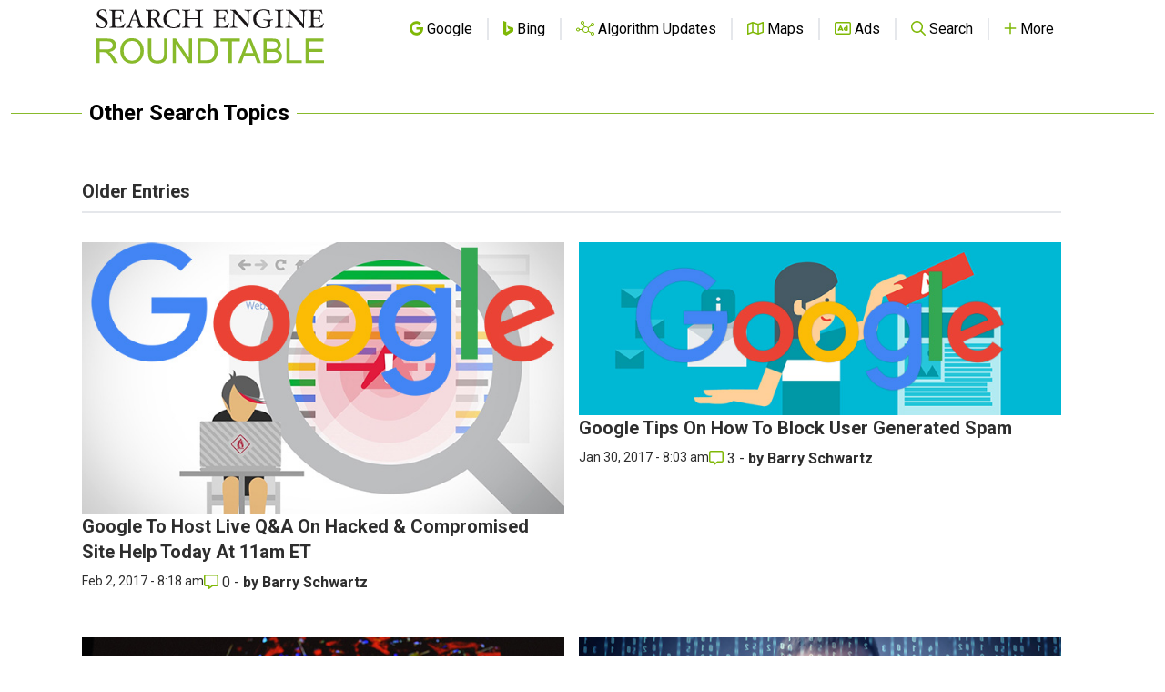

--- FILE ---
content_type: text/html; charset=utf-8
request_url: https://www.google.com/recaptcha/api2/aframe
body_size: 268
content:
<!DOCTYPE HTML><html><head><meta http-equiv="content-type" content="text/html; charset=UTF-8"></head><body><script nonce="ZG2yePteAR5GNaRYgKR3mQ">/** Anti-fraud and anti-abuse applications only. See google.com/recaptcha */ try{var clients={'sodar':'https://pagead2.googlesyndication.com/pagead/sodar?'};window.addEventListener("message",function(a){try{if(a.source===window.parent){var b=JSON.parse(a.data);var c=clients[b['id']];if(c){var d=document.createElement('img');d.src=c+b['params']+'&rc='+(localStorage.getItem("rc::a")?sessionStorage.getItem("rc::b"):"");window.document.body.appendChild(d);sessionStorage.setItem("rc::e",parseInt(sessionStorage.getItem("rc::e")||0)+1);localStorage.setItem("rc::h",'1769656173527');}}}catch(b){}});window.parent.postMessage("_grecaptcha_ready", "*");}catch(b){}</script></body></html>